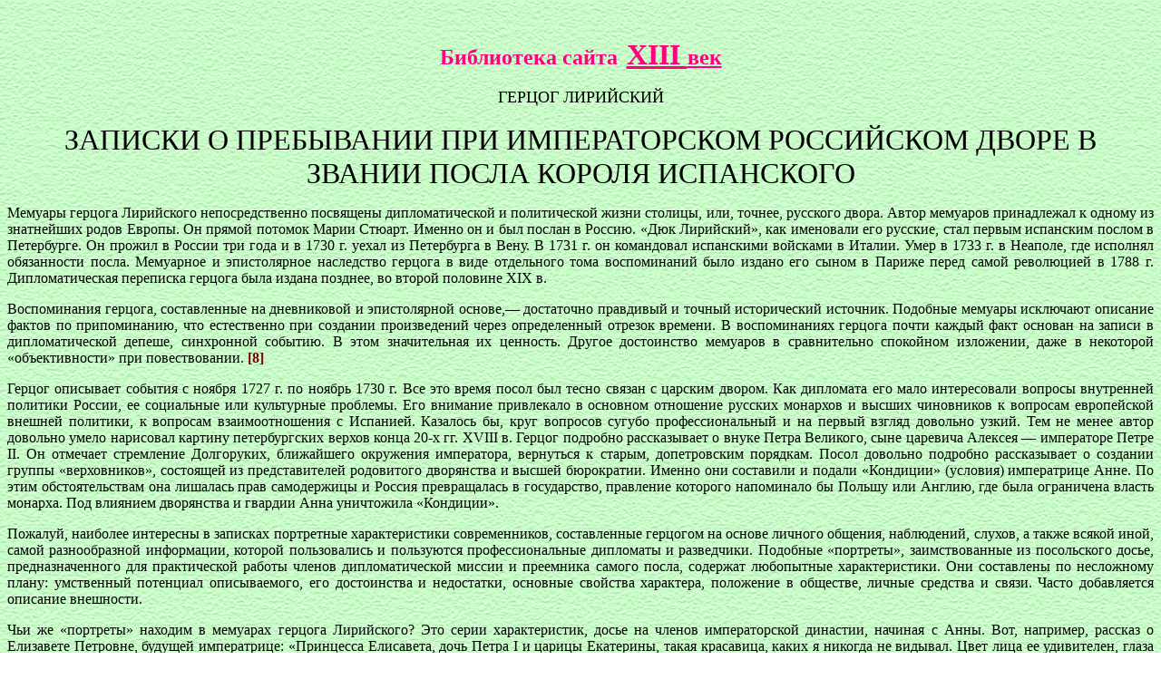

--- FILE ---
content_type: text/html; charset=UTF-8
request_url: https://vostlit.narod.ru/Texts/rus6/Lirijskij/pred.htm
body_size: 4349
content:

	<script type="text/javascript">new Image().src = "//counter.yadro.ru/hit;narodadst1?r"+escape(document.referrer)+(screen&&";s"+screen.width+"*"+screen.height+"*"+(screen.colorDepth||screen.pixelDepth))+";u"+escape(document.URL)+";"+Date.now();</script>
	<script type="text/javascript">new Image().src = "//counter.yadro.ru/hit;narod_desktop_ad?r"+escape(document.referrer)+(screen&&";s"+screen.width+"*"+screen.height+"*"+(screen.colorDepth||screen.pixelDepth))+";u"+escape(document.URL)+";"+Date.now();</script><script type="text/javascript" src="//vostlit.narod.ru/.s/src/jquery-3.3.1.min.js"></script><script type="text/javascript" src="//s251.ucoz.net/cgi/uutils.fcg?a=uSD&ca=2&ug=999&isp=0&r=0.753438841993159"></script>
﻿<html>

<head>
<title>Герцог Лирийский. Записки о пребывании при
российском дворе. Предисловие</title>

<meta name="GENERATOR" content="Microsoft FrontPage 3.0">


<meta name="Microsoft Theme" content="none">
<base target="Fussnoten">
</head>

<body background="../../../bge0012.JPG">
<b>

<p ALIGN="CENTER"><font color="#FF0080" size="5">Библиотека сайта</font><font
SIZE="2" color="#FF0080"><big><big>&nbsp; </big></big></font><font SIZE="2"><a
target="_self" href="http://vostlit.narod.ru"><font color="#FF0080" size="6">XIII </font><font
color="#FF0080" size="5">век</font></a></font></b><font SIZE="4"></p>

<p ALIGN="CENTER">ГЕРЦОГ ЛИРИЙСКИЙ</p>

<p ALIGN="CENTER"></font><font size="6">ЗАПИСКИ О ПРЕБЫВАНИИ ПРИ
ИМПЕРАТОРСКОМ РОССИЙСКОМ ДВОРЕ В ЗВАНИИ ПОСЛА
КОРОЛЯ ИСПАНСКОГО</font></p>
<font FACE="Times New Roman">

<p ALIGN="JUSTIFY">Мемуары герцога Лирийского
непосредственно посвящены дипломатической и
политической жизни столицы, или, точнее, русского
двора. Автор мемуаров принадлежал к одному из
знатнейших родов Европы. Он прямой потомок Марии
Стюарт. Именно он и был послан в Россию. «Дюк
Лирийский», как именовали его русские, стал
первым испанским послом в Петербурге. Он прожил в
России три года и в 1730 г. уехал из Петербурга в
Вену. В 1731 г. он командовал испанскими войсками в
Италии. Умер в 1733 г. в Неаполе, где исполнял
обязанности посла. Мемуарное и эпистолярное
наследство герцога в виде отдельного тома
воспоминаний было издано его сыном в Париже
перед самой революцией в 1788 г. Дипломатическая
переписка герцога была издана позднее, во второй
половине XIX в.</p>

<p ALIGN="JUSTIFY">Воспоминания герцога, составленные на
дневниковой и эпистолярной основе,— достаточно
правдивый и точный исторический источник.
Подобные мемуары исключают описание фактов по
припоминанию, что естественно при создании
произведений через определенный отрезок
времени. В воспоминаниях герцога почти каждый
факт основан на записи в дипломатической депеше,
синхронной событию. В этом значительная их
ценность. Другое достоинство мемуаров в
сравнительно спокойном изложении, даже в
некоторой «объективности» при повествовании. <font
color="#800000"><strong>[8]</strong></font></p>

<p ALIGN="JUSTIFY">Герцог описывает события с ноября 1727 г.
по ноябрь 1730 г. Все это время посол был тесно
связан с царским двором. Как дипломата его мало
интересовали вопросы внутренней политики
России, ее социальные или культурные проблемы.
Его внимание привлекало в основном отношение
русских монархов и высших чиновников к вопросам
европейской внешней политики, к вопросам
взаимоотношения с Испанией. Казалось бы, круг
вопросов сугубо профессиональный и на первый
взгляд довольно узкий. Тем не менее автор
довольно умело нарисовал картину петербургских
верхов конца 20-х гг. XVIII в. Герцог подробно
рассказывает о внуке Петра Великого, сыне
царевича Алексея — императоре Петре II. Он
отмечает стремление Долгоруких, ближайшего
окружения императора, вернуться к старым,
допетровским порядкам. Посол довольно подробно
рассказывает о создании группы «верховников»,
состоящей из представителей родовитого
дворянства и высшей бюрократии. Именно они
составили и подали «Кондиции</font>»<font FACE="Times New Roman">
(условия) императрице Анне. По этим
обстоятельствам она лишалась прав самодержицы и
Россия превращалась в государство, правление
которого напоминало бы Польшу или Англию, где
была ограничена власть монарха. Под влиянием
дворянства и гвардии Анна уничтожила «Кондиции».</p>

<p ALIGN="JUSTIFY">Пожалуй, наиболее интересны в записках
портретные характеристики современников,
составленные герцогом на основе личного общения,
наблюдений, слухов, а также всякой иной, самой
разнообразной информации, которой пользовались
и пользуются профессиональные дипломаты и
разведчики. Подобные «портреты», заимствованные
из посольского досье, предназначенного для
практической работы членов дипломатической
миссии и преемника самого посла, содержат
любопытные характеристики. Они составлены по
несложному плану: умственный потенциал
описываемого, его достоинства и недостатки,
основные свойства характера, положение в
обществе, личные средства и связи. Часто
добавляется описание внешности.</p>

<p ALIGN="JUSTIFY">Чьи же «портреты» находим в мемуарах
герцога Лирийского? Это серии характеристик,
досье на членов императорской династии, начиная
с Анны. Вот, например, рассказ о Елизавете
Петровне, будущей императрице: «Принцесса
Елисавета, дочь Петра I и царицы Екатерины, такая
красавица, каких я никогда не видывал. Цвет лица
ее</font> <font FACE="Times New Roman">удивителен, глаза
пламенные, рот совершенный, шея белейшая и
удивительный стан. Она высокого роста и
чрезвычайно жива. Танцует хорошо и ездит верхом
без малейшего страха. В обращении ее много ума и
приятности, но заметно некоторое честолюбие». В
книге даны также характеристики русских
дипломатов, государственных <font color="#800000"><strong>[9]</strong></font>
деятелей, а также иностранных послов,
аккредитованных при петербургском дворе. Меткие,
лаконичные, иногда злые, они дают многое для
понимания событий, происходящих в Петербурге.</font><font
FACE="Arial"></p>
</font><font FACE="Times New Roman">

<p ALIGN="JUSTIFY">Печатается по изданию: Записки дюка
Лирийского и Бервикского во время пребывания его
при императорском российском дворе в звании
посла короля испанского. 1727—1730 годов.</p>

<p ALIGN="JUSTIFY">Перевод с французского Д. Языкова. СПб.,
1845. С. 1—134.</p>
</font>

<p ALIGN="JUSTIFY"><font color="#800040" size="3" FACE="Times New Roman"><small><strong>Текст
воспроизведен по изданиям: Россия XVIII в. глазами
иностранцев. Л. Лениздат. 1989</strong></small></font></p>
<font size="3">

<p><small><font color="#800040">©</font></small> <small><font color="#800040"><strong>текст
-Лимонов Ю.А.. 1989 </strong></font></small><br>
<small><font color="#800040">©<strong> сетевая версия - Тhietmar. 2003 </strong></font></small></font><br>
<small><font color="#800040">©</font></small> <font color="#800040"><strong><small>OCR -
Halgar Fenrirsson. 2003</small></strong></font><font size="3"><br>
<small><font color="#800040">©</font></small> <small><font color="#800040"><strong>дизайн
- Войтехович А. 2001&nbsp; </strong></font></small><br>
<small><font color="#800040">©</font></small> <small><font color="#800040"><strong>Лениздат.
1989</strong></font></small></p>
</font>
<!--include_footer--><script type="text/javascript">
<!--
var _acic={dataProvider:10};(function(){var e=document.createElement("script");e.type="text/javascript";e.async=true;e.src="https://www.acint.net/aci.js";var t=document.getElementsByTagName("script")[0];t.parentNode.insertBefore(e,t)})()
//-->
</script> <!--2107436860025--><div id='LOoZ_2107436860025'></div><!--/include_footer-->
  
</body>
</html>
